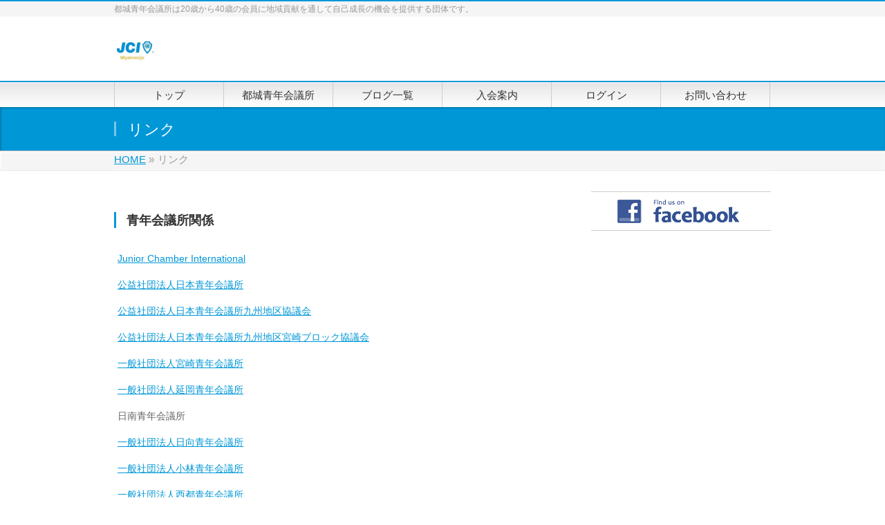

--- FILE ---
content_type: text/html; charset=UTF-8
request_url: http://miyakonojo-jc.com/link/
body_size: 41300
content:
<!-- 404エラー対策 -->
<!-- ここまで404エラー対策 -->

<!DOCTYPE html>
<!--[if IE]>
<meta http-equiv="X-UA-Compatible" content="IE=Edge">
<![endif]-->
<html xmlns:fb="http://ogp.me/ns/fb#" lang="ja">
<head>
<meta charset="UTF-8" />
<meta property="og:locale" content="ja_JP" />
<title>リンク | 一般社団法人都城青年会議所</title>
<meta name="description" content="青年会議所関係 Junior Chamber International 公益社団法人日本青年会議所 公益社団法人日本青年会議所九州地区協議会 公益社団法人日本青年会議所九州地区宮崎ブロック協議会 一般社団法人宮崎青年会議所 一般社団法人延岡青年会議所 日南青年会議所 一般社団法人日向青年会議所 一般社団法人小林青年会議所 一般社団法人西都青年会議所 一般社団法人串間青年会議所 えびの青年会議所 公益社団法人霧島青年会議所 公益社団法人新大隅青年会" />
<meta name="keywords" content="一般社団法人都城青年会議所" />
<!--- Google 翻訳 --->
<meta name="google-translate-customization" content="2a7d8d7378233b88-3e1de87529f3fa15-g67fec3e9f40410a3-12"></meta>

<link rel="start" href="http://miyakonojo-jc.com" title="HOME" />
<!-- BizVektor v1.5.1 -->
<meta name='robots' content='max-image-preview:large' />
<link rel='dns-prefetch' href='//html5shiv.googlecode.com' />
<link rel='dns-prefetch' href='//fonts.googleapis.com' />
<link rel="alternate" type="application/rss+xml" title="一般社団法人都城青年会議所 &raquo; フィード" href="http://miyakonojo-jc.com/feed/" />
<link rel="alternate" type="application/rss+xml" title="一般社団法人都城青年会議所 &raquo; コメントフィード" href="http://miyakonojo-jc.com/comments/feed/" />
<script type="text/javascript">
window._wpemojiSettings = {"baseUrl":"https:\/\/s.w.org\/images\/core\/emoji\/14.0.0\/72x72\/","ext":".png","svgUrl":"https:\/\/s.w.org\/images\/core\/emoji\/14.0.0\/svg\/","svgExt":".svg","source":{"concatemoji":"http:\/\/miyakonojo-jc.com\/wp-includes\/js\/wp-emoji-release.min.js?ver=6.2.8"}};
/*! This file is auto-generated */
!function(e,a,t){var n,r,o,i=a.createElement("canvas"),p=i.getContext&&i.getContext("2d");function s(e,t){p.clearRect(0,0,i.width,i.height),p.fillText(e,0,0);e=i.toDataURL();return p.clearRect(0,0,i.width,i.height),p.fillText(t,0,0),e===i.toDataURL()}function c(e){var t=a.createElement("script");t.src=e,t.defer=t.type="text/javascript",a.getElementsByTagName("head")[0].appendChild(t)}for(o=Array("flag","emoji"),t.supports={everything:!0,everythingExceptFlag:!0},r=0;r<o.length;r++)t.supports[o[r]]=function(e){if(p&&p.fillText)switch(p.textBaseline="top",p.font="600 32px Arial",e){case"flag":return s("\ud83c\udff3\ufe0f\u200d\u26a7\ufe0f","\ud83c\udff3\ufe0f\u200b\u26a7\ufe0f")?!1:!s("\ud83c\uddfa\ud83c\uddf3","\ud83c\uddfa\u200b\ud83c\uddf3")&&!s("\ud83c\udff4\udb40\udc67\udb40\udc62\udb40\udc65\udb40\udc6e\udb40\udc67\udb40\udc7f","\ud83c\udff4\u200b\udb40\udc67\u200b\udb40\udc62\u200b\udb40\udc65\u200b\udb40\udc6e\u200b\udb40\udc67\u200b\udb40\udc7f");case"emoji":return!s("\ud83e\udef1\ud83c\udffb\u200d\ud83e\udef2\ud83c\udfff","\ud83e\udef1\ud83c\udffb\u200b\ud83e\udef2\ud83c\udfff")}return!1}(o[r]),t.supports.everything=t.supports.everything&&t.supports[o[r]],"flag"!==o[r]&&(t.supports.everythingExceptFlag=t.supports.everythingExceptFlag&&t.supports[o[r]]);t.supports.everythingExceptFlag=t.supports.everythingExceptFlag&&!t.supports.flag,t.DOMReady=!1,t.readyCallback=function(){t.DOMReady=!0},t.supports.everything||(n=function(){t.readyCallback()},a.addEventListener?(a.addEventListener("DOMContentLoaded",n,!1),e.addEventListener("load",n,!1)):(e.attachEvent("onload",n),a.attachEvent("onreadystatechange",function(){"complete"===a.readyState&&t.readyCallback()})),(e=t.source||{}).concatemoji?c(e.concatemoji):e.wpemoji&&e.twemoji&&(c(e.twemoji),c(e.wpemoji)))}(window,document,window._wpemojiSettings);
</script>
<style type="text/css">
img.wp-smiley,
img.emoji {
	display: inline !important;
	border: none !important;
	box-shadow: none !important;
	height: 1em !important;
	width: 1em !important;
	margin: 0 0.07em !important;
	vertical-align: -0.1em !important;
	background: none !important;
	padding: 0 !important;
}
</style>
	<link rel='stylesheet' id='wp-block-library-css' href='http://miyakonojo-jc.com/wp-includes/css/dist/block-library/style.min.css?ver=6.2.8' type='text/css' media='all' />
<link rel='stylesheet' id='classic-theme-styles-css' href='http://miyakonojo-jc.com/wp-includes/css/classic-themes.min.css?ver=6.2.8' type='text/css' media='all' />
<style id='global-styles-inline-css' type='text/css'>
body{--wp--preset--color--black: #000000;--wp--preset--color--cyan-bluish-gray: #abb8c3;--wp--preset--color--white: #ffffff;--wp--preset--color--pale-pink: #f78da7;--wp--preset--color--vivid-red: #cf2e2e;--wp--preset--color--luminous-vivid-orange: #ff6900;--wp--preset--color--luminous-vivid-amber: #fcb900;--wp--preset--color--light-green-cyan: #7bdcb5;--wp--preset--color--vivid-green-cyan: #00d084;--wp--preset--color--pale-cyan-blue: #8ed1fc;--wp--preset--color--vivid-cyan-blue: #0693e3;--wp--preset--color--vivid-purple: #9b51e0;--wp--preset--gradient--vivid-cyan-blue-to-vivid-purple: linear-gradient(135deg,rgba(6,147,227,1) 0%,rgb(155,81,224) 100%);--wp--preset--gradient--light-green-cyan-to-vivid-green-cyan: linear-gradient(135deg,rgb(122,220,180) 0%,rgb(0,208,130) 100%);--wp--preset--gradient--luminous-vivid-amber-to-luminous-vivid-orange: linear-gradient(135deg,rgba(252,185,0,1) 0%,rgba(255,105,0,1) 100%);--wp--preset--gradient--luminous-vivid-orange-to-vivid-red: linear-gradient(135deg,rgba(255,105,0,1) 0%,rgb(207,46,46) 100%);--wp--preset--gradient--very-light-gray-to-cyan-bluish-gray: linear-gradient(135deg,rgb(238,238,238) 0%,rgb(169,184,195) 100%);--wp--preset--gradient--cool-to-warm-spectrum: linear-gradient(135deg,rgb(74,234,220) 0%,rgb(151,120,209) 20%,rgb(207,42,186) 40%,rgb(238,44,130) 60%,rgb(251,105,98) 80%,rgb(254,248,76) 100%);--wp--preset--gradient--blush-light-purple: linear-gradient(135deg,rgb(255,206,236) 0%,rgb(152,150,240) 100%);--wp--preset--gradient--blush-bordeaux: linear-gradient(135deg,rgb(254,205,165) 0%,rgb(254,45,45) 50%,rgb(107,0,62) 100%);--wp--preset--gradient--luminous-dusk: linear-gradient(135deg,rgb(255,203,112) 0%,rgb(199,81,192) 50%,rgb(65,88,208) 100%);--wp--preset--gradient--pale-ocean: linear-gradient(135deg,rgb(255,245,203) 0%,rgb(182,227,212) 50%,rgb(51,167,181) 100%);--wp--preset--gradient--electric-grass: linear-gradient(135deg,rgb(202,248,128) 0%,rgb(113,206,126) 100%);--wp--preset--gradient--midnight: linear-gradient(135deg,rgb(2,3,129) 0%,rgb(40,116,252) 100%);--wp--preset--duotone--dark-grayscale: url('#wp-duotone-dark-grayscale');--wp--preset--duotone--grayscale: url('#wp-duotone-grayscale');--wp--preset--duotone--purple-yellow: url('#wp-duotone-purple-yellow');--wp--preset--duotone--blue-red: url('#wp-duotone-blue-red');--wp--preset--duotone--midnight: url('#wp-duotone-midnight');--wp--preset--duotone--magenta-yellow: url('#wp-duotone-magenta-yellow');--wp--preset--duotone--purple-green: url('#wp-duotone-purple-green');--wp--preset--duotone--blue-orange: url('#wp-duotone-blue-orange');--wp--preset--font-size--small: 13px;--wp--preset--font-size--medium: 20px;--wp--preset--font-size--large: 36px;--wp--preset--font-size--x-large: 42px;--wp--preset--spacing--20: 0.44rem;--wp--preset--spacing--30: 0.67rem;--wp--preset--spacing--40: 1rem;--wp--preset--spacing--50: 1.5rem;--wp--preset--spacing--60: 2.25rem;--wp--preset--spacing--70: 3.38rem;--wp--preset--spacing--80: 5.06rem;--wp--preset--shadow--natural: 6px 6px 9px rgba(0, 0, 0, 0.2);--wp--preset--shadow--deep: 12px 12px 50px rgba(0, 0, 0, 0.4);--wp--preset--shadow--sharp: 6px 6px 0px rgba(0, 0, 0, 0.2);--wp--preset--shadow--outlined: 6px 6px 0px -3px rgba(255, 255, 255, 1), 6px 6px rgba(0, 0, 0, 1);--wp--preset--shadow--crisp: 6px 6px 0px rgba(0, 0, 0, 1);}:where(.is-layout-flex){gap: 0.5em;}body .is-layout-flow > .alignleft{float: left;margin-inline-start: 0;margin-inline-end: 2em;}body .is-layout-flow > .alignright{float: right;margin-inline-start: 2em;margin-inline-end: 0;}body .is-layout-flow > .aligncenter{margin-left: auto !important;margin-right: auto !important;}body .is-layout-constrained > .alignleft{float: left;margin-inline-start: 0;margin-inline-end: 2em;}body .is-layout-constrained > .alignright{float: right;margin-inline-start: 2em;margin-inline-end: 0;}body .is-layout-constrained > .aligncenter{margin-left: auto !important;margin-right: auto !important;}body .is-layout-constrained > :where(:not(.alignleft):not(.alignright):not(.alignfull)){max-width: var(--wp--style--global--content-size);margin-left: auto !important;margin-right: auto !important;}body .is-layout-constrained > .alignwide{max-width: var(--wp--style--global--wide-size);}body .is-layout-flex{display: flex;}body .is-layout-flex{flex-wrap: wrap;align-items: center;}body .is-layout-flex > *{margin: 0;}:where(.wp-block-columns.is-layout-flex){gap: 2em;}.has-black-color{color: var(--wp--preset--color--black) !important;}.has-cyan-bluish-gray-color{color: var(--wp--preset--color--cyan-bluish-gray) !important;}.has-white-color{color: var(--wp--preset--color--white) !important;}.has-pale-pink-color{color: var(--wp--preset--color--pale-pink) !important;}.has-vivid-red-color{color: var(--wp--preset--color--vivid-red) !important;}.has-luminous-vivid-orange-color{color: var(--wp--preset--color--luminous-vivid-orange) !important;}.has-luminous-vivid-amber-color{color: var(--wp--preset--color--luminous-vivid-amber) !important;}.has-light-green-cyan-color{color: var(--wp--preset--color--light-green-cyan) !important;}.has-vivid-green-cyan-color{color: var(--wp--preset--color--vivid-green-cyan) !important;}.has-pale-cyan-blue-color{color: var(--wp--preset--color--pale-cyan-blue) !important;}.has-vivid-cyan-blue-color{color: var(--wp--preset--color--vivid-cyan-blue) !important;}.has-vivid-purple-color{color: var(--wp--preset--color--vivid-purple) !important;}.has-black-background-color{background-color: var(--wp--preset--color--black) !important;}.has-cyan-bluish-gray-background-color{background-color: var(--wp--preset--color--cyan-bluish-gray) !important;}.has-white-background-color{background-color: var(--wp--preset--color--white) !important;}.has-pale-pink-background-color{background-color: var(--wp--preset--color--pale-pink) !important;}.has-vivid-red-background-color{background-color: var(--wp--preset--color--vivid-red) !important;}.has-luminous-vivid-orange-background-color{background-color: var(--wp--preset--color--luminous-vivid-orange) !important;}.has-luminous-vivid-amber-background-color{background-color: var(--wp--preset--color--luminous-vivid-amber) !important;}.has-light-green-cyan-background-color{background-color: var(--wp--preset--color--light-green-cyan) !important;}.has-vivid-green-cyan-background-color{background-color: var(--wp--preset--color--vivid-green-cyan) !important;}.has-pale-cyan-blue-background-color{background-color: var(--wp--preset--color--pale-cyan-blue) !important;}.has-vivid-cyan-blue-background-color{background-color: var(--wp--preset--color--vivid-cyan-blue) !important;}.has-vivid-purple-background-color{background-color: var(--wp--preset--color--vivid-purple) !important;}.has-black-border-color{border-color: var(--wp--preset--color--black) !important;}.has-cyan-bluish-gray-border-color{border-color: var(--wp--preset--color--cyan-bluish-gray) !important;}.has-white-border-color{border-color: var(--wp--preset--color--white) !important;}.has-pale-pink-border-color{border-color: var(--wp--preset--color--pale-pink) !important;}.has-vivid-red-border-color{border-color: var(--wp--preset--color--vivid-red) !important;}.has-luminous-vivid-orange-border-color{border-color: var(--wp--preset--color--luminous-vivid-orange) !important;}.has-luminous-vivid-amber-border-color{border-color: var(--wp--preset--color--luminous-vivid-amber) !important;}.has-light-green-cyan-border-color{border-color: var(--wp--preset--color--light-green-cyan) !important;}.has-vivid-green-cyan-border-color{border-color: var(--wp--preset--color--vivid-green-cyan) !important;}.has-pale-cyan-blue-border-color{border-color: var(--wp--preset--color--pale-cyan-blue) !important;}.has-vivid-cyan-blue-border-color{border-color: var(--wp--preset--color--vivid-cyan-blue) !important;}.has-vivid-purple-border-color{border-color: var(--wp--preset--color--vivid-purple) !important;}.has-vivid-cyan-blue-to-vivid-purple-gradient-background{background: var(--wp--preset--gradient--vivid-cyan-blue-to-vivid-purple) !important;}.has-light-green-cyan-to-vivid-green-cyan-gradient-background{background: var(--wp--preset--gradient--light-green-cyan-to-vivid-green-cyan) !important;}.has-luminous-vivid-amber-to-luminous-vivid-orange-gradient-background{background: var(--wp--preset--gradient--luminous-vivid-amber-to-luminous-vivid-orange) !important;}.has-luminous-vivid-orange-to-vivid-red-gradient-background{background: var(--wp--preset--gradient--luminous-vivid-orange-to-vivid-red) !important;}.has-very-light-gray-to-cyan-bluish-gray-gradient-background{background: var(--wp--preset--gradient--very-light-gray-to-cyan-bluish-gray) !important;}.has-cool-to-warm-spectrum-gradient-background{background: var(--wp--preset--gradient--cool-to-warm-spectrum) !important;}.has-blush-light-purple-gradient-background{background: var(--wp--preset--gradient--blush-light-purple) !important;}.has-blush-bordeaux-gradient-background{background: var(--wp--preset--gradient--blush-bordeaux) !important;}.has-luminous-dusk-gradient-background{background: var(--wp--preset--gradient--luminous-dusk) !important;}.has-pale-ocean-gradient-background{background: var(--wp--preset--gradient--pale-ocean) !important;}.has-electric-grass-gradient-background{background: var(--wp--preset--gradient--electric-grass) !important;}.has-midnight-gradient-background{background: var(--wp--preset--gradient--midnight) !important;}.has-small-font-size{font-size: var(--wp--preset--font-size--small) !important;}.has-medium-font-size{font-size: var(--wp--preset--font-size--medium) !important;}.has-large-font-size{font-size: var(--wp--preset--font-size--large) !important;}.has-x-large-font-size{font-size: var(--wp--preset--font-size--x-large) !important;}
.wp-block-navigation a:where(:not(.wp-element-button)){color: inherit;}
:where(.wp-block-columns.is-layout-flex){gap: 2em;}
.wp-block-pullquote{font-size: 1.5em;line-height: 1.6;}
</style>
<link rel='stylesheet' id='Biz_Vektor_common_style-css' href='http://miyakonojo-jc.com/wp-content/themes/biz-vektor/css/bizvektor_common_min.css?ver=20141106' type='text/css' media='all' />
<link rel='stylesheet' id='Biz_Vektor_Design_style-css' href='http://miyakonojo-jc.com/wp-content/themes/biz-vektor/design_skins/001/001.css?ver=6.2.8' type='text/css' media='all' />
<link rel='stylesheet' id='Biz_Vektor_plugin_sns_style-css' href='http://miyakonojo-jc.com/wp-content/themes/biz-vektor/plugins/sns/style_bizvektor_sns.css?ver=6.2.8' type='text/css' media='all' />
<link rel='stylesheet' id='Biz_Vektor_add_web_fonts-css' href='http://fonts.googleapis.com/css?family=Droid+Sans%3A700%7CLato%3A900%7CAnton&#038;ver=6.2.8' type='text/css' media='all' />
<script type='text/javascript' src='//html5shiv.googlecode.com/svn/trunk/html5.js' id='html5shiv-js'></script>
<link rel="https://api.w.org/" href="http://miyakonojo-jc.com/wp-json/" /><link rel="alternate" type="application/json" href="http://miyakonojo-jc.com/wp-json/wp/v2/pages/139" /><link rel="EditURI" type="application/rsd+xml" title="RSD" href="http://miyakonojo-jc.com/xmlrpc.php?rsd" />
<link rel="wlwmanifest" type="application/wlwmanifest+xml" href="http://miyakonojo-jc.com/wp-includes/wlwmanifest.xml" />
<link rel="canonical" href="http://miyakonojo-jc.com/link/" />
<link rel='shortlink' href='http://miyakonojo-jc.com/?p=139' />
<link rel="alternate" type="application/json+oembed" href="http://miyakonojo-jc.com/wp-json/oembed/1.0/embed?url=http%3A%2F%2Fmiyakonojo-jc.com%2Flink%2F" />
<link rel="alternate" type="text/xml+oembed" href="http://miyakonojo-jc.com/wp-json/oembed/1.0/embed?url=http%3A%2F%2Fmiyakonojo-jc.com%2Flink%2F&#038;format=xml" />
<!-- [ BizVektor OGP ] -->
<meta property="og:site_name" content="一般社団法人都城青年会議所" />
<meta property="og:url" content="http://miyakonojo-jc.com/link/" />
<meta property="fb:app_id" content="" />
<meta property="og:type" content="article" />
<meta property="og:title" content="リンク | 一般社団法人都城青年会議所" />
<meta property="og:description" content="青年会議所関係 Junior Chamber International 公益社団法人日本青年会議所 公益社団法人日本青年会議所九州地区協議会 公益社団法人日本青年会議所九州地区宮崎ブロック協議会 一般社団法人宮崎青年会議所 一般社団法人延岡青年会議所 日南青年会議所 一般社団法人日向青年会議所 一般社団法人小林青年会議所 一般社団法人西都青年会議所 一般社団法人串間青年会議所 えびの青年会議所 公益社団法人霧島青年会議所 公益社団法人新大隅青年会" />
<!-- [ /BizVektor OGP ] -->
<link rel="pingback" href="http://miyakonojo-jc.com/xmlrpc.php" />
<style type="text/css" id="custom-background-css">
body.custom-background { background-color: #ffffff; }
</style>
	
<!-- Jetpack Open Graph Tags -->
<meta property="og:type" content="article" />
<meta property="og:title" content="リンク" />
<meta property="og:url" content="http://miyakonojo-jc.com/link/" />
<meta property="og:description" content="青年会議所関係 Junior Chamber International 公益社団法人日本青年会議所 公益社団&hellip;" />
<meta property="article:published_time" content="2014-12-22T00:28:26+00:00" />
<meta property="article:modified_time" content="2014-12-22T08:43:19+00:00" />
<meta property="og:site_name" content="一般社団法人都城青年会議所" />
<meta property="og:image" content="https://s0.wp.com/i/blank.jpg" />
<meta property="og:image:alt" content="" />
<meta property="og:locale" content="ja_JP" />
<meta name="twitter:text:title" content="リンク" />
<meta name="twitter:card" content="summary" />

<!-- End Jetpack Open Graph Tags -->
<!--[if lte IE 8]>
<link rel="stylesheet" type="text/css" media="all" href="http://miyakonojo-jc.com/wp-content/themes/biz-vektor/design_skins/003/css/003_oldie.css" />
<![endif]-->
		<style type="text/css">
a	{ color:#0097d7; }
a:hover	{ color:#f37121;}

a.btn,
.linkBtn.linkBtnS a,
.linkBtn.linkBtnM a,
.moreLink a,
.btn.btnS a,
.btn.btnM a,
.btn.btnL a,
#content p.btn.btnL input,
input[type=button],
input[type=submit],
#searchform input[type=submit],
p.form-submit input[type=submit],
form#searchform input#searchsubmit,
#content form input.wpcf7-submit,
#confirm-button input	{ background-color:#0097d7;color:#f5f5f5; }

.moreLink a:hover,
.btn.btnS a:hover,
.btn.btnM a:hover,
.btn.btnL a:hover	{ background-color:#f37121; color:#f5f5f5;}

#headerTop { border-top-color:#0097d7;}
#header #headContact #headContactTel	{color:#0097d7;}

#gMenu	{ border-top:2px solid #0097d7; }
#gMenu h3.assistive-text {
background-color:#0097d7;
border-right:1px solid #1e73be;
background: -webkit-gradient(linear, 0 0, 0 bottom, from(#0097d7), to(#1e73be));
background: -moz-linear-gradient(#0097d7, #1e73be);
background: linear-gradient(#0097d7, #1e73be);
-ms-filter: "progid:DXImageTransform.Microsoft.Gradient(StartColorStr=#0097d7, EndColorStr=#1e73be)";
}

#gMenu .menu li.current_page_item > a,
#gMenu .menu li > a:hover { background-color:#0097d7; }

#pageTitBnr	{ background-color:#0097d7; }

#panList a	{ color:#0097d7; }
#panList a:hover	{ color:#f37121; }

#content h2,
#content h1.contentTitle,
#content h1.entryPostTitle { border-top:2px solid #0097d7;}
#content h3	{ border-left-color:#0097d7;}
#content h4,
#content dt	{ color:#0097d7; }

#content .infoList .infoCate a:hover	{ background-color:#0097d7; }

#content .child_page_block h4 a	{ border-color:#0097d7; }
#content .child_page_block h4 a:hover,
#content .child_page_block p a:hover	{ color:#0097d7; }

#content .childPageBox ul li.current_page_item li a	{ color:#0097d7; }

#content .mainFootContact p.mainFootTxt span.mainFootTel	{ color:#0097d7; }
#content .mainFootContact .mainFootBt a			{ background-color:#0097d7; }
#content .mainFootContact .mainFootBt a:hover	{ background-color:#f37121; }

.sideTower .localHead	{ border-top-color:#0097d7; }
.sideTower li.sideBnr#sideContact a		{ background-color:#0097d7; }
.sideTower li.sideBnr#sideContact a:hover	{ background-color:#f37121; }
.sideTower .sideWidget h4	{ border-left-color:#0097d7; }

#pagetop a	{ background-color:#0097d7; }
#footMenu	{ background-color:#0097d7;border-top-color:#1e73be; }

#topMainBnr	{ background-color:#0097d7; }
#topMainBnrFrame a.slideFrame:hover	{ border:4px solid #f37121; }

#topPr .topPrInner h3	{ border-left-color:#0097d7 ; }
#topPr .topPrInner p.moreLink a	{ background-color:#0097d7; }
#topPr .topPrInner p.moreLink a:hover { background-color:#f37121; }

.paging span,
.paging a	{ color:#0097d7;border:1px solid #0097d7; }
.paging span.current,
.paging a:hover	{ background-color:#0097d7; }

@media (min-width: 770px) {
#gMenu .menu > li.current_page_item > a,
#gMenu .menu > li.current-menu-item > a,
#gMenu .menu > li.current_page_ancestor > a ,
#gMenu .menu > li.current-page-ancestor > a ,
#gMenu .menu > li > a:hover	{
background-color:#0097d7;
border-right:1px solid #1e73be;
background: -webkit-gradient(linear, 0 0, 0 bottom, from(#0097d7), to(#1e73be));
background: -moz-linear-gradient(#0097d7, #1e73be);
background: linear-gradient(#0097d7, #1e73be);
-ms-filter: "progid:DXImageTransform.Microsoft.Gradient(StartColorStr=#0097d7, EndColorStr=#1e73be)";
}
}
		</style>
<!--[if lte IE 8]>
<style type="text/css">
#gMenu .menu > li.current_page_item > a,
#gMenu .menu > li.current_menu_item > a,
#gMenu .menu > li.current_page_ancestor > a ,
#gMenu .menu > li.current-page-ancestor > a ,
#gMenu .menu > li > a:hover	{
background-color:#0097d7;
border-right:1px solid #1e73be;
background: -webkit-gradient(linear, 0 0, 0 bottom, from(#0097d7), to(#1e73be));
background: -moz-linear-gradient(#0097d7, #1e73be);
background: linear-gradient(#0097d7, #1e73be);
-ms-filter: "progid:DXImageTransform.Microsoft.Gradient(StartColorStr=#0097d7, EndColorStr=#1e73be)";
}
</style>
<![endif]-->

	<style type="text/css">
/*-------------------------------------------*/
/*	menu divide
/*-------------------------------------------*/
@media (min-width: 970px) {
#gMenu .menu > li { width:158px; text-align:center; }
#gMenu .menu > li.current_menu_item,
#gMenu .menu > li.current-menu-ancestor,
#gMenu .menu > li.current_page_item,
#gMenu .menu > li.current_page_ancestor,
#gMenu .menu > li.current-page-ancestor { width:159px; }
}
</style>
<!--[if lte IE 8]>
<style type="text/css">
#gMenu .menu li { width:158px; text-align:center; }
#gMenu .menu li.current_page_item,
#gMenu .menu li.current_page_ancestor { width:159px; }
</style>
<![endif]-->
<style type="text/css">
/*-------------------------------------------*/
/*	font
/*-------------------------------------------*/
h1,h2,h3,h4,h4,h5,h6,#header #site-title,#pageTitBnr #pageTitInner #pageTit,#content .leadTxt,#sideTower .localHead {font-family: "ヒラギノ角ゴ Pro W3","Hiragino Kaku Gothic Pro","メイリオ",Meiryo,Osaka,"ＭＳ Ｐゴシック","MS PGothic",sans-serif; }
#pageTitBnr #pageTitInner #pageTit { font-weight:lighter; }
#gMenu .menu li a strong {font-family: "ヒラギノ角ゴ Pro W3","Hiragino Kaku Gothic Pro","メイリオ",Meiryo,Osaka,"ＭＳ Ｐゴシック","MS PGothic",sans-serif; }
</style>
<script type="text/javascript">
  var _gaq = _gaq || [];
  _gaq.push(['_setAccount', 'UA-57700336-1']);
  _gaq.push(['_trackPageview']);
  (function() {
	var ga = document.createElement('script'); ga.type = 'text/javascript'; ga.async = true;
	ga.src = ('https:' == document.location.protocol ? 'https://ssl' : 'http://www') + '.google-analytics.com/ga.js';
	var s = document.getElementsByTagName('script')[0]; s.parentNode.insertBefore(ga, s);
  })();
</script>
<link rel="stylesheet" type="text/css" media="all" href="http://miyakonojo-jc.com/wp-content/themes/biz-vektor/style.css" />
<meta id="viewport" name="viewport" content="width=device-width, user-scalable=yes, maximum-scale=1.0, minimum-scale=1.0">
<style type="text/css">
	/* 本文の文字サイズ */
p { font-size:15px; }
li { font-size:15px; }


/* hatenaボタンを非表示に */
#content .socialSet .sb_hatena { display:none; }
 
/* pocketボタンを非表示に */
#content .socialSet .sb_pocket { display:none; }

/* リンク表組み */
div.xSpace {
   float: left;
   clear: both;
   padding: 0 100px 0 0;
   margin: 0 100px 0 0;
}

/* 年度資料表組み */
div.dataL {
   float: left;
   clear: both;
   width: 50%;
   padding: 5px;
}

div.dataR {
   padding: 5px;
}

div.dataLR {
   line-height: 2em;
   float: left;
   clear: both;
   padding: 5px;
}

/* ログインボタン調整 */
input.WidthDefinition {
    width:260px;
    margin-left:-10px;
}

@media (min-width: 970px) {
#main #container #sideTower { width:260px; }
}

@media (max-width: 767px) {
    iframe {
        width: 100% !important;
    }
    /* 年度資料表組み */
    div.dataL {
        float: none;
        font-weight: bold;
        width: 100%;
    }
    div.dataR {
        text-indent: 1em;
    }
    div.dataLR {
        font-weight: bold;
    }

    /* ログインボタン調整 */
    input.WidthDefinition {
	width:100%;
    }
}

.cal_wrapper {
  max-width: 800px; /* 最大幅 */
  min-width: 300px; /* 最小幅 */
  margin: 2.0833% auto;
}
 
.googlecal {
  position: relative;
  padding-bottom: 100%; /* 縦横比 */
  height: 0;
  overflow: hidden;
}
.googlecal iframe {
  position: absolute;
  top: 0;
  left: 0;
  width: 100% !important;
  height: 100% !important;
}

/* 画面幅が600px以上の場合の縦横比の指定 */
@media only screen and (min-width: 600px) {
  .googlecal {
    padding-bottom: 75%;
  }
}

/* サイドバーFacebook Like Box 可変 */
.fb-likebox-wrap iframe{ width: 100%!important; }

/* サイドバーのバナー装飾 */
a .hover_img{
	transition:all 0.5s ease; /*0.5秒かけて要素を変化させる*/
	}
a:hover .hover_img{
	opacity: 0.7;/*要素の透明度を指定*/
	filter: alpha(opacity=70); /*ie6、7の透明度指定*/
	/*ちなみにie8の透明度指定はこれ→ -ms-filter: "alpha(opacity=70)";*/
	}

/* ページ送り装飾（JCアーカイブ等で使用） */
.pagesprit {
color: #000;
background:#fff;
margin: 1em auto;
text-align:center;
}
 
.page-numbers a {
display:inline;
color: #000;
padding: 8px 2px;
border:solid 1px #ccc;
text-decoration:none;
}
 
.page-numbers a:hover {
color:#fff;
background: #555;
padding: 8px 2px;
}
 
.numbers {
margin: 0 10px;
}


/* 2023年作成のブログ・固定ページで使用装 */
.blog-caption{
margin-top:10pt;
font-size:24pt;
font-family:fantasy,sans-serif,serif;
color: #0000FF;
}

.blog-text{
font-size:12pt;
font-family:serif,sans-serif;
color: #000000;
}

.blog-signature{
font-size:12pt;
font-family:serif,sans-serif;
color: #000000;
text-align: right;
}

ul.memberList{
  list-style: none;
}
ul.memberList li{
  font-family:serif,fantasy,cursive;
  font-size:12pt;
  padding: 0;
  position: relative;
  padding-top: 10px;
  margin-bottom:10px;
  color:#000000;
}

ul.miyaList{
  font-size:12pt;
  padding: 0;
　font-family:'メイリオ',Meiryo,'Hiragino Sans',serif,sans-serif;
  width:250px;
  list-style: none;
}
ul.miyaList li{
  position: relative;
  padding: 7px 5px 7px 10px;
  margin-bottom:10px;
  border-radius: 5px;
  border-left: solid 5px #5c9ee7;
  background: #f1f8ff;
  color: #5c9ee7;
  font-weight: bold;
  -webkit-box-shadow:1px 1px 2px rgba(0, 0, 0, 0.1) ;
  -moz-box-shadow:1px 1px 2px rgba(0, 0, 0, 0.1) ;
  box-shadow:1px 1px 2px rgba(0, 0, 0, 0.1) ;
}

p.membershipHeadline1{
 line-height:normal;
 font-family: fantasy,cursive;color:#0000ff;
 font-size:18pt;
 text-decoration:underline;
 text-decoration-color:#FF0000;
}

p.membershipText1{
 line-height:normal;
 font-family: serif;
 color:#000000;
 font-size:18pt;
}

p.membershipHeadline2{
 line-height:normal;
 font-family: fantasy,cursive;color:#0000FF;
 font-size:18pt;
 margin-top: 80px;
 border-bottom:solid;
 border-color:#ffff00;
 border-width:5px;
}

p.membershipText2{
 line-height:normal;
 font-family: serif;
 color:#000000;
 font-size:15pt;
}

p.membershipText3{
 line-height:normal;
 font-family: serif;
 color:#0000ff;
 font-size:15pt;
}

p.membershipText4{
 line-height:normal;
 font-family: serif;
 color:red;
 font-size:15pt;
}

p.membershipText5{
 line-height:normal;
 font-family: serif;
 color:red;
 font-size:18pt;
}
p.membershipResponse{
 line-height:normal;
 font-family: serif;
 color: #000000;
 font-size:12pt;margin-top: 20px;
}</style>
</head>

<body class="page-template-default page page-id-139 custom-background two-column right-sidebar">

<div id="fb-root"></div><!--- Facebookコメント --->

<script>(function(d, s, id) {
  var js, fjs = d.getElementsByTagName(s)[0];
  if (d.getElementById(id)) return;
  js = d.createElement(s); js.id = id;
  js.src = "//connect.facebook.net/ja_JP/sdk.js#xfbml=1&appId=1561579184078963&version=v2.0";
  fjs.parentNode.insertBefore(js, fjs);
}(document, 'script', 'facebook-jssdk'));</script>

<div id="fb-root"></div>
<script>(function(d, s, id) {
  var js, fjs = d.getElementsByTagName(s)[0];
  if (d.getElementById(id)) return;
  js = d.createElement(s); js.id = id;
  js.src = "//connect.facebook.net/ja_JP/sdk.js#xfbml=1&appId=1561579184078963&version=v2.0";
  fjs.parentNode.insertBefore(js, fjs);
}(document, 'script', 'facebook-jssdk'));</script>

<div id="wrap">

<!--[if lte IE 8]>
<div id="eradi_ie_box">
<div class="alert_title">ご利用の Internet Exproler は古すぎます。</div>
<p>このウェブサイトはあなたがご利用の Internet Explorer をサポートしていないため、正しく表示・動作しません。<br />
古い Internet Exproler はセキュリティーの問題があるため、新しいブラウザに移行する事が強く推奨されています。<br />
最新の Internet Exproler を利用するか、<a href="https://www.google.co.jp/chrome/browser/index.html" target="_blank">Chrome</a> や <a href="https://www.mozilla.org/ja/firefox/new/" target="_blank">Firefox</a> など、より早くて快適なブラウザをご利用ください。</p>
</div>
<![endif]-->

<!-- [ #headerTop ] -->
<div id="headerTop">
<div class="innerBox">
<div id="site-description">都城青年会議所は20歳から40歳の会員に地域貢献を通して自己成長の機会を提供する団体です。</div>
</div>
</div><!-- [ /#headerTop ] -->

<!-- [ #header ] -->
<div id="header">
<div id="headerInner" class="innerBox">
<!-- [ #headLogo ] -->
<div id="site-title">
<a href="http://miyakonojo-jc.com/" title="一般社団法人都城青年会議所" rel="home">
<img src="http://miyakonojo-jc.com/wp-content/uploads/2024/01/FB_IMG_1704038387872.jpg" alt="一般社団法人都城青年会議所" /></a>
</div>
<!-- [ /#headLogo ] -->

<!-- [ #headContact ] -->
<!-- [ /#headContact ] -->

</div>
<!-- #headerInner -->
</div>
<!-- [ /#header ] -->


<!-- [ #gMenu ] -->
<div id="gMenu" class="itemClose" onclick="showHide('gMenu');">
<div id="gMenuInner" class="innerBox">
<h3 class="assistive-text"><span>MENU</span></h3>
<div class="skip-link screen-reader-text">
	<a href="#content" title="メニューを飛ばす">メニューを飛ばす</a>
</div>
<div class="menu-%e3%83%98%e3%83%83%e3%83%80%e3%83%bc%e3%83%8a%e3%83%93%e3%82%b2%e3%83%bc%e3%82%b7%e3%83%a7%e3%83%b3-container"><ul id="menu-%e3%83%98%e3%83%83%e3%83%80%e3%83%bc%e3%83%8a%e3%83%93%e3%82%b2%e3%83%bc%e3%82%b7%e3%83%a7%e3%83%b3" class="menu"><li id="menu-item-7935" class="menu-item menu-item-type-custom menu-item-object-custom menu-item-home"><a href="http://miyakonojo-jc.com/"><strong>トップ</strong></a></li>
<li id="menu-item-7950" class="menu-item menu-item-type-post_type menu-item-object-page"><a href="http://miyakonojo-jc.com/miyakonojo-jc/"><strong>都城青年会議所</strong></a></li>
<li id="menu-item-7929" class="menu-item menu-item-type-post_type menu-item-object-page"><a href="http://miyakonojo-jc.com/blog-list/"><strong>ブログ一覧</strong></a></li>
<li id="menu-item-8200" class="menu-item menu-item-type-post_type menu-item-object-page"><a href="http://miyakonojo-jc.com/membership/"><strong>入会案内</strong></a></li>
<li id="menu-item-8095" class="menu-item menu-item-type-custom menu-item-object-custom"><a href="http://miyakonojo-jc.com/wp-login.php"><strong>ログイン</strong></a></li>
<li id="menu-item-7920" class="menu-item menu-item-type-post_type menu-item-object-page menu-item-has-children"><a href="http://miyakonojo-jc.com/contact/"><strong>お問い合わせ</strong></a>
<ul class="sub-menu">
	<li id="menu-item-7934" class="menu-item menu-item-type-post_type menu-item-object-page"><a href="http://miyakonojo-jc.com/access/">アクセス</a></li>
	<li id="menu-item-4031" class="menu-item menu-item-type-post_type menu-item-object-page"><a href="http://miyakonojo-jc.com/%e5%af%84%e9%99%84/">寄附</a></li>
</ul>
</li>
</ul></div>
</div><!-- [ /#gMenuInner ] -->
</div>
<!-- [ /#gMenu ] -->


<div id="pageTitBnr">
<div class="innerBox">
<div id="pageTitInner">
<h1 id="pageTit">
リンク</h1>
</div><!-- [ /#pageTitInner ] -->
</div>
</div><!-- [ /#pageTitBnr ] -->
<!-- [ #panList ] -->
<div id="panList">
<div id="panListInner" class="innerBox">
<ul><li id="panHome"><a href="http://miyakonojo-jc.com"><span>HOME</span></a> &raquo; </li><li><span>リンク</span></li></ul></div>
</div>
<!-- [ /#panList ] -->

<div id="main">
<!-- [ #container ] -->
<div id="container" class="innerBox">
<!-- [ #content ] -->
<div id="content">

<div id="post-139" class="entry-content">
	<h3>青年会議所関係</h3>
<div class="dataLR"><a href="http://www.jci.cc/" target="_blank">Junior Chamber International</a></div>
<div class="dataLR"><a href="http://www.jaycee.or.jp/" target="_blank">公益社団法人日本青年会議所</a></div>
<div class="dataLR"><a href="http://www.jaycee.or.jp/2015/kyushu/" target="_blank">公益社団法人日本青年会議所九州地区協議会</a></div>
<div class="dataLR"><a href="http://www.jaycee.or.jp/2015/kyushu/miyazaki/" target="_blank">公益社団法人日本青年会議所九州地区宮崎ブロック協議会</a></div>
<div class="dataLR"><a href="http://www.miyazaki-jc.or.jp/" target="_blank">一般社団法人宮崎青年会議所</a></div>
<div class="dataLR"><a href="http://www.nobeoka-jc.org/" target="_blank">一般社団法人延岡青年会議所</a></div>
<div class="dataLR">日南青年会議所</div>
<div class="dataLR"><a href="http://www.hyuga-jc.org/" target="_blank">一般社団法人日向青年会議所</a></div>
<div class="dataLR"><a href="https://www.facebook.com/kobayasiseinennkaigisho" target="_blank">一般社団法人小林青年会議所</a></div>
<div class="dataLR"><a href="http://saito-jc.com/" target="_blank">一般社団法人西都青年会議所</a></div>
<div class="dataLR"><a href="https://www.facebook.com/ChuanJianQingNianHuiYiSuo" target="_blank">一般社団法人串間青年会議所</a></div>
<div class="dataLR">えびの青年会議所</div>
<div class="dataLR"><a href="http://kirishima-jc.jp/" target="_blank">公益社団法人霧島青年会議所</a></div>
<div class="dataLR"><a href="http://www.k2.dion.ne.jp/~sinohsum/" target="_blank">公益社団法人新大隅青年会議所</a></div>
<div class="dataLR"><a href="http://bukulsanjc.or.kr/" target="_blank">北蔚山青年会議所</a></div>
<div class="xSpace">
<h3>県内行政機関</h3>
</div>
<div class="dataLR"><a href="http://www.pref.miyazaki.lg.jp/" target="_blank">宮崎県</a></div>
<div class="dataLR"><a href="http://www.city.miyakonojo.miyazaki.jp/" target="_blank">都城市</a></div>
<div class="xSpace">
<h3>各種団体</h3>
</div>
<div class="dataLR"><a href="http://miyakonojo.tv/" target="_blank">一般社団法人都城観光協会</a></div>
<div class="dataLR"><a href="http://www.miyazaki-cci.or.jp/miyakonjo/" target="_blank">都城商工会議所</a></div>
<div class="dataLR"><a href="http://www.m-syakyo.or.jp/" target="_blank">社会福祉法人都城市社会福祉協議会</a></div>
	</div><!-- .entry-content -->






</div>
<!-- [ /#content ] -->

<!-- [ #sideTower ] -->
<div id="sideTower" class="sideTower">
	<ul id="snsBnr"><li><a href="https://www.instagram.com/miyakonojo.jc/" target="_blank"><img src="http://miyakonojo-jc.com/wp-content/themes/biz-vektor/images/bnr_facebook.png" alt="facebook" /></a></li>
</ul>
</div>
<!-- [ /#sideTower ] -->
</div>
<!-- [ /#container ] -->

</div><!-- #main -->

<div id="back-top">
<a href="#wrap">
	<img id="pagetop" src="http://miyakonojo-jc.com/wp-content/themes/biz-vektor/js/res-vektor/images/footer_pagetop.png" alt="PAGETOP" />
</a>
</div>

<!-- [ #footerSection ] -->
<div id="footerSection">

	<div id="pagetop">
	<div id="pagetopInner" class="innerBox">
	<a href="#wrap">PAGETOP</a>
	</div>
	</div>

	<div id="footMenu">
	<div id="footMenuInner" class="innerBox">
	<div class="menu-%e3%83%95%e3%83%83%e3%82%bf%e3%83%bc%e3%83%8a%e3%83%93%e3%82%b2%e3%83%bc%e3%82%b7%e3%83%a7%e3%83%b3-container"><ul id="menu-%e3%83%95%e3%83%83%e3%82%bf%e3%83%bc%e3%83%8a%e3%83%93%e3%82%b2%e3%83%bc%e3%82%b7%e3%83%a7%e3%83%b3" class="menu"><li id="menu-item-224" class="menu-item menu-item-type-custom menu-item-object-custom menu-item-home menu-item-has-children menu-item-224"><a href="http://miyakonojo-jc.com/">ホーム</a>
<ul class="sub-menu">
	<li id="menu-item-7944" class="menu-item menu-item-type-post_type menu-item-object-page menu-item-7944"><a href="http://miyakonojo-jc.com/%e5%be%8c%e6%8f%b4%e5%90%8d%e7%be%a9%e3%81%ab%e3%81%a4%e3%81%84%e3%81%a6/">後援名義について</a></li>
</ul>
</li>
<li id="menu-item-22" class="menu-item menu-item-type-post_type menu-item-object-page current-menu-ancestor current-menu-parent current_page_parent current_page_ancestor menu-item-has-children menu-item-22"><a href="http://miyakonojo-jc.com/access/">アクセス</a>
<ul class="sub-menu">
	<li id="menu-item-142" class="menu-item menu-item-type-post_type menu-item-object-page current-menu-item page_item page-item-139 current_page_item menu-item-has-children menu-item-142"><a href="http://miyakonojo-jc.com/link/" aria-current="page">リンク</a>
	<ul class="sub-menu">
		<li id="menu-item-175" class="menu-item menu-item-type-post_type menu-item-object-page menu-item-175"><a href="http://miyakonojo-jc.com/privacypolicy/">プライバシーポリシー</a></li>
		<li id="menu-item-143" class="menu-item menu-item-type-post_type menu-item-object-page menu-item-143"><a href="http://miyakonojo-jc.com/contact/">お問い合わせ</a></li>
	</ul>
</li>
</ul>
</li>
</ul></div>	</div>
	</div>

	<!-- [ #footer ] -->
	<div id="footer">
	<!-- [ #footerInner ] -->
	<div id="footerInner" class="innerBox">
		<dl id="footerOutline">
		<dt>一般社団法人  都城青年会議所</dt>
		<dd>
		〒885-0071<br />
宮崎県都城市中町1街区7号　ＩＴ産業ビル7階<br />
TEL : 0986-23-0502 / FAX : 0986-23-0814		</dd>
		</dl>
		<!-- [ #footerSiteMap ] -->
		<div id="footerSiteMap">
</div>
		<!-- [ /#footerSiteMap ] -->
	</div>
	<!-- [ /#footerInner ] -->
	</div>
	<!-- [ /#footer ] -->

	<!-- [ #siteBottom ] -->
	<div id="siteBottom">
	<div id="siteBottomInner" class="innerBox">
	<div id="copy">Copyright &copy; <a href="http://miyakonojo-jc.com/" rel="home">一般社団法人  都城青年会議所</a> All Rights Reserved.</div><div id="powerd">Powered by <a href="https://ja.wordpress.org/">WordPress</a> 	</div>
	</div>
	<!-- [ /#siteBottom ] -->
</div>
<!-- [ /#footerSection ] -->
</div>
<!-- [ /#wrap ] -->
<script type='text/javascript' src='http://miyakonojo-jc.com/wp-includes/js/comment-reply.min.js?ver=6.2.8' id='comment-reply-js'></script>
<script type='text/javascript' src='http://miyakonojo-jc.com/wp-includes/js/jquery/jquery.min.js?ver=3.6.4' id='jquery-core-js'></script>
<script type='text/javascript' src='http://miyakonojo-jc.com/wp-includes/js/jquery/jquery-migrate.min.js?ver=3.4.0' id='jquery-migrate-js'></script>
<script type='text/javascript' src='http://miyakonojo-jc.com/wp-content/themes/biz-vektor/js/biz-vektor-min.js?ver=20140820' defer='defer' id='biz-vektor-min-js-js'></script>
</body>
</html>